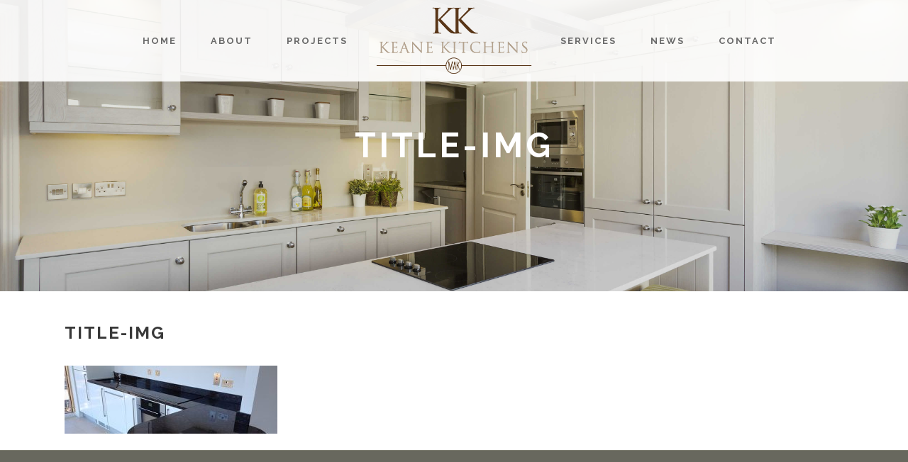

--- FILE ---
content_type: text/css
request_url: https://www.keanekitchens.ie/wp-content/themes/stockholm-child/style.css?ver=6.9
body_size: 320
content:
/*
Theme Name: Keanes Kitchens - Stockholm Child
Theme URI: http://demo.select-themes.com/stockholm/
Description: A child theme of Stockholm Theme
Author: Select Themes
Author URI: http://select-themes.com
Version: 1.0.0
Template: stockholm
*/
@import url("../stockholm/style.css");

.portfolio_single .flexslider .slides img {
    width: auto ;
    max-height: 300px ;
    display: block ;
    margin: 20px auto 0 auto;
}
@media (min-width: 700px) {
    .portfolio_single .flexslider .slides img {
        width: auto ;
        max-height: 500px ;
        display: block ;
        margin: 0 auto;
    }
}
